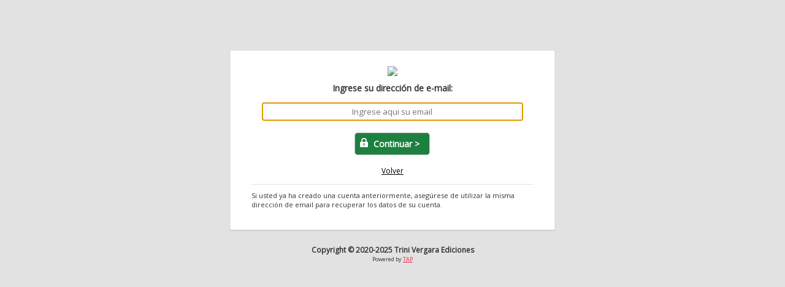

--- FILE ---
content_type: text/css
request_url: https://www.trinivergaraediciones.com/clientes/styles/new/pantalla.css?rnd=1718909160
body_size: -29
content:
@charset "iso-8859-2";
/* CSS Document */

@media screen and (min-width: 960px) {

    .content {
        max-width: 960px;
    }

    .datos-venta {
        float: left;
        width: 59%;
        margin-right: 2%
    }

    .datos-compra {
        float: right;
        width: 30%;
    }

    /* SECCION DESCARGA GRATUITA */
    .datos-venta.descarga-gratuita {
        width: 67%;
    }
}

@media screen and (min-width: 1200px) {
    .content {
        max-width: 1200px;
    }
}


--- FILE ---
content_type: text/css
request_url: https://www.trinivergaraediciones.com/clientes/styles/new/mobile.css?rnd=1718909160
body_size: 737
content:
@charset "iso-8859-2";
/* CSS Document */


.col-xs-12, .col-xs-11, .col-xs-10, .col-xs-9, .col-xs-8, .col-xs-7, .col-xs-6, .col-xs-5, .col-xs-4, .col-xs-3, .col-xs-2, .col-xs-1 {
    padding: 0 15px;
    box-sizing: border-box;
    position: relative;
    float: left;
}

.col-xs-12 {
    width: 100%;
}

.col-xs-11 {
    width: 91.66666667%;
}

.col-xs-10 {
    width: 83.33333333%;
}

.col-xs-9 {
    width: 75%;
}

.col-xs-8 {
    width: 66.66666667%;
}

.col-xs-7 {
    width: 58.33333333%;
}

.col-xs-6 {
    width: 50%;
}

.col-xs-5 {
    width: 41.66666667%;
}

.col-xs-4 {
    width: 33.33333333%;
}

.col-xs-3 {
    width: 25%;
}

.col-xs-2 {
    width: 16.66666667%;
}

.col-xs-1 {
    width: 8.33333333%;
}

@media screen and (max-width: 640px) {
    .datos-perfil table.listado caption {
        background-image: none;
    }

    .datos-perfil table.listado thead {
        display: none;
    }

    .datos-perfil table.listado tbody td {
        padding: 2%;
        display: block;
        width: 96%;
        float: left;
    }

    .datos-perfil table.listado tbody tr td:first-child {
        background: #E4E2E2;
    }

    .datos-perfil table.listado tbody td:before {
        content: attr(data-th);
        font-weight: bold;
        display: inline-block;
        width: 6rem;
    }

    .login-box h6, .login-box .datos-perfil h2 {
        font-size: 12px;
    }

    .login-box .leyenda {
        text-align: center;
    }

    .descarga-gratuita .datos-adicionales .backTo {
        float: none;
        display: block;
    }

    .moduleReady select, .moduleCurrent select {
        width: 85%;
    }

    .divContenedorLoading {
        top:unset;
        bottom:0px;
    }
}

@media only screen and (max-width: 480px) {

    .content {
        max-width: 479px;
    }

        .content .lienzo .header .hgroup {
            float: left;
            width: 60%;
            padding: 12px 0;
            text-align: left;
        }

        .content .lienzo .header h4 {
            margin-top: 0;
            text-align: right;
            width: 40%;
            padding: 10px 0;
        }

            .content .lienzo .header h4 img {
                max-width: 47%;
            }

        .content .lienzo .header .hgroup h1 {
            font-size: 18px;
            text-align: left;
        }

        .content .lienzo .header .hgroup p {
            font-size: 16px;
        }

    .datos-venta {
        margin-bottom: 10px;
    }

    .filaformularioTarjeta_CodigoSeguridad {
        clear: both;
    }

    .datos-menu {
        width: 95%;
        margin-bottom: 2%;
    }

    .datos-perfil {
        width: 95%;
        margin-left: 0;
    }

    .col-3 {
        width: 100%;
    }

    .datos-venta.descarga-gratuita {
        float: left;
        margin-right: 0%;
        width: 95% !important;
    }

    .datos-menu.descarga-gratuita {
        float: left;
        width: 95% !important;
    }

    .cont {
        margin-top: 5px;
    }

    .CardContainer {
        padding: 15px 15px;
    }
}


@media only screen and (max-width: 380px) {
    .CardContainer input {
        width: 100%;
    }


    .CardContainer .CardRight, .CardContainer .CardLeft {
        width: 100%
    }
        .CardContainer input.txtCardExpiry {
            width: 65%;
        }

        .CardContainer input.txtCardCVC {
            width: 33.5%;
        }


}


--- FILE ---
content_type: application/javascript
request_url: https://www.trinivergaraediciones.com/clientes/inc/form-validator/html5.js
body_size: 819
content:
(function($,window){"use strict";var SUPPORTS_PLACEHOLDER="placeholder"in document.createElement("INPUT"),SUPPORTS_DATALIST="options"in document.createElement("DATALIST"),hasLoadedDateModule=false,setupValidationUsingHTML5Attr=function($form){$form.each(function(){var $f=$(this),$formInputs=$f.find("input,textarea,select"),foundHtml5Rule=false;$formInputs.each(function(){var validation=[],$input=$(this),isRequired=$input.attr("required"),attrs={};switch(($input.attr("type")||"").toLowerCase()){case"time":validation.push("time");if(!$.formUtils.validators.validate_date&&!hasLoadedDateModule){hasLoadedDateModule=true;$.formUtils.loadModules("date")}break;case"url":validation.push("url");break;case"email":validation.push("email");break;case"date":validation.push("date");break;case"number":validation.push("number");var max=$input.attr("max"),min=$input.attr("min");if(min||max){if(!min)min="0";if(!max)max="9007199254740992";attrs["data-validation-allowing"]="range["+min+";"+max+"]";if(min.indexOf("-")===0||max.indexOf("-")===0){attrs["data-validation-allowing"]+=",negative"}if(min.indexOf(".")>-1||max.indexOf(".")>-1){attrs["data-validation-allowing"]+=",float"}}break}if($input.attr("pattern")){validation.push("custom");attrs["data-validation-regexp"]=$input.attr("pattern")}if($input.attr("maxlength")){validation.push("length");attrs["data-validation-length"]="max"+$input.attr("maxlength")}if(!SUPPORTS_DATALIST&&$input.attr("list")){var suggestions=[],$list=$("#"+$input.attr("list"));$list.find("option").each(function(){suggestions.push($(this).text())});if(suggestions.length==0){var opts=$.trim($("#"+$input.attr("list")).text()).split("\n");$.each(opts,function(i,option){suggestions.push($.trim(option))})}$list.remove();$.formUtils.suggest($input,suggestions)}if(isRequired&&validation.length==0)validation.push("required");if(validation.length){if(!isRequired){attrs["data-validation-optional"]="true"}foundHtml5Rule=true;$input.attr("data-validation",validation.join(" "));$.each(attrs,function(attrName,attrVal){$input.attr(attrName,attrVal)})}});if(foundHtml5Rule){$f.trigger("html5ValidationAttrsFound")}if(!SUPPORTS_PLACEHOLDER){$formInputs.filter("input[placeholder]").each(function(){this.defaultValue=this.getAttribute("placeholder");$(this).bind("focus",function(){if(this.value==this.defaultValue){this.value="";$(this).removeClass("showing-placeholder")}}).bind("blur",function(){if($.trim(this.value)==""){this.value=this.defaultValue;$(this).addClass("showing-placeholder")}})})}})};$(window).bind("validatorsLoaded formValidationSetup",function(evt,$form){if(!$form){$form=$("form")}setupValidationUsingHTML5Attr($form)});$.formUtils.setupValidationUsingHTML5Attr=setupValidationUsingHTML5Attr})(jQuery,window);
